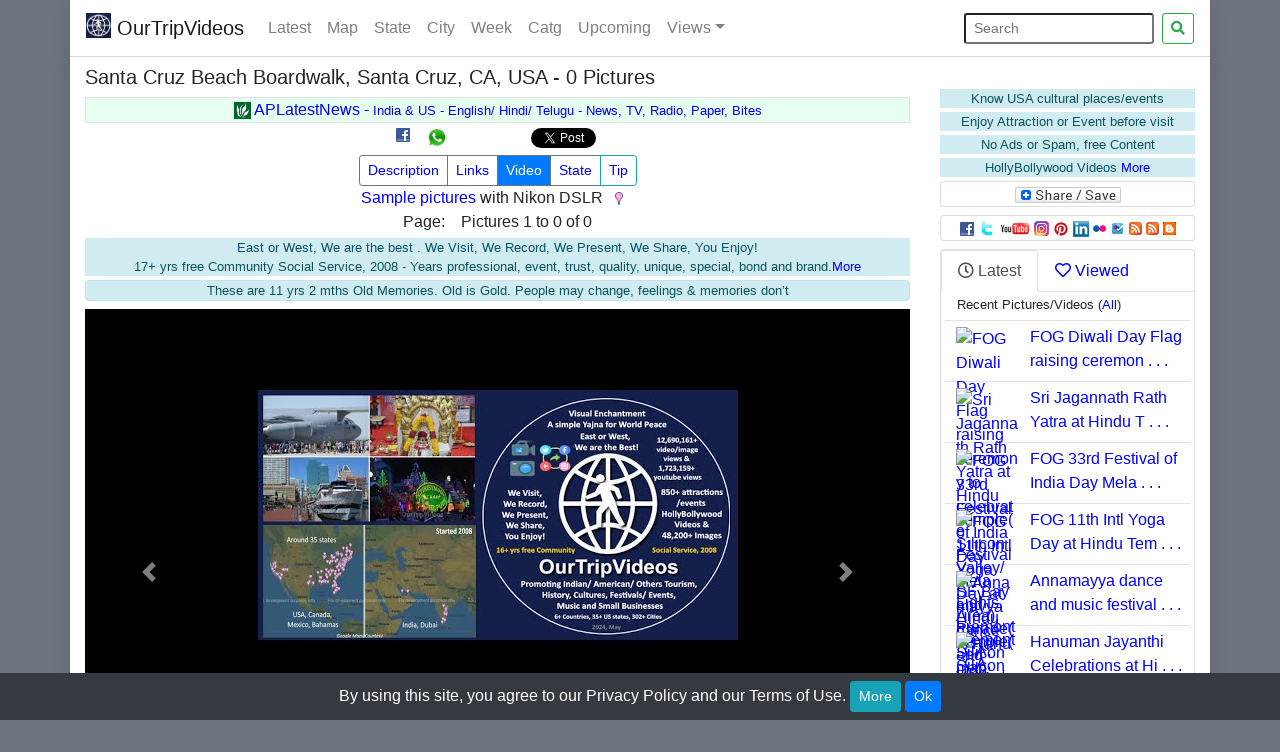

--- FILE ---
content_type: text/html; charset=UTF-8
request_url: https://ourtripvideos.com/pictures.php?idx=Santa-Cruz-Beach-Boardwalk-Santa-Cruz-CA-USA&src=latest
body_size: 15518
content:


<!DOCTYPE html>
<html lang="en">
  <head>

	<meta name="description" content="The Santa Cruz Beach Boardwalk is an oceanfront amusement park in Santa Cruz, California. Founded in 1907, it is Californias oldest surviving amusement park and one of the few seaside parks on the West Coast of the United States. Pictures">
		<meta name="twitter:card" content="summary">
	<meta name="twitter:url" content="https://www.ourtripvideos.com/pictures.php?idx=Santa-Cruz-Beach-Boardwalk-Santa-Cruz-CA-USA&src=latest">
	<meta name="twitter:title" content="Santa Cruz Beach Boardwalk, Santa Cruz, CA, USA  - Pictures  ">
	<meta name="twitter:description" content="The Santa Cruz Beach Boardwalk is an oceanfront amusement park in Santa Cruz, California. Founded in 1907, it is Californias oldest surviving amusement park and one of the few seaside parks on the West Coast of the United States.">
	<meta name="twitter:image" content="https://i1.ytimg.com/vi/qrbBWvwAHno/hqdefault.jpg">
	<meta name="twitter:creator" value="@OurTripVideos" />

	<meta property="og:title" content="Santa Cruz Beach Boardwalk, Santa Cruz, CA, USA  - Pictures  " />
	<meta property="og:image" content="https://i1.ytimg.com/vi/qrbBWvwAHno/hqdefault.jpg" />
	<meta property="og:description" content="The Santa Cruz Beach Boardwalk is an oceanfront amusement park in Santa Cruz, California. Founded in 1907, it is Californias oldest surviving amusement park and one of the few seaside parks on the West Coast of the United States." />
	<meta property="og:url" content="https://www.ourtripvideos.com/pictures.php?idx=Santa-Cruz-Beach-Boardwalk-Santa-Cruz-CA-USA&src=latest">
    <meta property="og:image:type" content="image/jpeg" />	
	<meta property="og:type" content="Website" />
	<meta property="fb:app_id" content="349567475125084"/>
	
		
	<meta name="keywords" content="OurTripVideos, Pictures,srinivas, crlapindfrn, our trip videos, our trip video, Santa Cruz Beach, Boardwalk, Santa Cruz, CA, USA, oceanfront, amusement park, California">

	<link rel="canonical" href="https://www.ourtripvideos.com/pictures.php?idx=Santa-Cruz-Beach-Boardwalk-Santa-Cruz-CA-USA" />

	<title>Santa Cruz Beach Boardwalk, Santa Cruz, CA, USA  - Pictures   - OurTripVideos</title>
	
	<script src="/js/cookie.js" type="text/javascript"></script>
	<script src="/js/otvcommonfuncs.js" type="text/javascript"></script>
<!--	<script src="/js/swfobject.js" type="text/javascript"></script>
	<script src="/js/videoplayMapCode.js" type="text/javascript"></script>
	<script src="http://maps.google.com/maps/api/js?v=3&sensor=true" type="text/javascript"></script> -->
	
	    <meta name="author" content="OurTripVideos">
    <link rel="icon" href="/favicon.ico" type="image/x-icon">
	<meta name="google-translate-customization" content="fcc5791281f11345-36140da4da663267-g6a8bb25740d4e9bd-15"></meta>
	<meta charset="utf-8">
    <meta http-equiv="X-UA-Compatible" content="IE=edge">
    <!--meta name="viewport" content="width=device-width, initial-scale=1"-->
    <meta name="viewport" content="width=device-width, initial-scale=1, shrink-to-fit=no">	
	<!-- Latest compiled and minified CSS -->
 
        <!--link rel="stylesheet" href="https://stackpath.bootstrapcdn.com/bootstrap/4.3.1/css/bootstrap.min.css" integrity="sha384-ggOyR0iXCbMQv3Xipma34MD+dH/1fQ784/j6cY/iJTQUOhcWr7x9JvoRxT2MZw1T" crossorigin="anonymous"-->
 <link rel="stylesheet" href="https://cdn.jsdelivr.net/npm/bootstrap@4.6.0/dist/css/bootstrap.min.css" integrity="sha384-B0vP5xmATw1+K9KRQjQERJvTumQW0nPEzvF6L/Z6nronJ3oUOFUFpCjEUQouq2+l" crossorigin="anonymous">

        <link rel="stylesheet" href="https://use.fontawesome.com/releases/v5.3.1/css/all.css">
        
        <link href="/css/ourtripvideos.css" rel="stylesheet">
	 	
<!-- OTV combined Tag manager and Analytics, put at the top of HEAD -->
<!-- Google Tag Manager -->
<script>(function(w,d,s,l,i){w[l]=w[l]||[];w[l].push({'gtm.start':
new Date().getTime(),event:'gtm.js'});var f=d.getElementsByTagName(s)[0],
j=d.createElement(s),dl=l!='dataLayer'?'&l='+l:'';j.async=true;j.src=
'https://www.googletagmanager.com/gtm.js?id='+i+dl;f.parentNode.insertBefore(j,f);
})(window,document,'script','dataLayer','GTM-TN3L65M');</script>
<!-- End Google Tag Manager -->
	 
	<style>
	.bgcolgrey {
		background-color:#F8F8F8; /* E7E7E7*/
	}
	html, body {
		/*font-family: Verdana,sans-serif;*/
		font-family: 'Open Sans' , "Helvetica Neue" ,Helvetica,Arial,sans-serif;
		/*font-size: 15px;
		//line-height: 1.5;*/
	}
                 
	</style>
		
  </head>

  <body class='bg-secondary'>

		 
	<!-- OTV combined Tag manager and Analytics, put at the top of BODY -->
	<!-- Google Tag Manager (noscript) -->
	<noscript><iframe src="https://www.googletagmanager.com/ns.html?id=GTM-TN3L65M"
	height="0" width="0" style="display:none;visibility:hidden"></iframe></noscript>
	<!-- End Google Tag Manager (noscript) -->
	 

	    <!-- Main jumbotron for a primary marketing message or call to action -->
        <!--div class="container mx-auto" >
        <div class="row shadow" style="background-color:#141F4B">
            <div class="col-8 text-left ">
                 <img name="r_img9" id="r_img9" border="0"  src="/images/topbanner/logo.jpg" alt="OurTripVideos top Banner" title="OurTripVideos top Banner" 
                      class="img-fluid" style="margin-bottom1:1px;margin-top1: 1px;" width=232 height=50>
            </div>
            <div class="col-4 text-right text-white  small mt-1">  
                Visit Attractions, Learn Cultures, Help Economy<br>  
                <span > </span>   <span id='ct'  ></span>
            </div>
        </div>
    </div-->
    <script>
var days = ['Sun','Mon','Tue','Wed','Thu','Fri','Sat'];
var months = ['Jan','Feb','Mar','Apr','May','Jun','Jul','Aug','Sept','Oct','Nov','Dec'];
var x = new Date();var day = days[ x.getDay() ];var month = months[ x.getMonth() ];
var x1=  x.getDate() + "-" + month  + "-" + x.getFullYear(); 
//x1 = x1 + " " +  x.getHours( )+ ":" +  x.getMinutes() + ":" +  x.getSeconds();
x1 = x1 + " " +  x.getHours( )+ ":" +  x.getMinutes();
document.getElementById('ct').innerHTML = day + " " + x1;   
</script>
        <div class="container">
        <div class="row border-bottom shadow">
  <nav class="navbar sticky-top w-100 navbar-expand-lg navbar-light bg-white justify-content-between   border-secondary" id="topnavbar" >
          <a class="navbar-brand"  href="/default.php" title="Ourtripvideos Home"><img width=25 height=25  src="/favicon.png" alt="Ourtripvideos logo" title="Ourtripvideos logo" class="d-inline-block align-top">&nbsp;OurTripVideos</a>
		  <button class="navbar-toggler collapsed" type="button" data-toggle="collapse" data-target="#navbar" aria-expanded="false">
    <span class="navbar-toggler-icon"></span>
  </button>
        <div id="navbar" class="navbar-collapse collapse">
          <ul class="navbar-nav mr-auto">
            <li class="nav-item"><a class='nav-link' href='/videoslatest.php' title='Latest Pictures/Videos  - Filter by City/ Catg/ Title/ State/ Country/ Year/ Type'>Latest</a></li>
            <li class="nav-item"><a class='nav-link' href='/videomap.php' title='Find Pictures/Videos on Google Map'>Map</a></li>
            <li class="nav-item"><a class='nav-link' href='/videobystates.php' title='Find Pictures/Videos by State/Country'>State</a></li>
            <li class="nav-item"><a class='nav-link' href='/videobycity.php' title='Find Pictures/Videos by City/State'>City</a></li>
            <li class="nav-item"><a class='nav-link' href='/videobyweek.php' title='Find Pictures/Videos by Current and Next Week from past years'>Week</a></li>            
            <li class="nav-item"><a class='nav-link' href='/videobycatg.php' title='Find Pictures/Videos by Category'>Catg</a></li>
	    <!--li class="nav-item"><a href="youtubelist.php">Views</a></li-->
	    <li class="nav-item"><a class='nav-link' href='/upcoming.php' title='Upcoming events/trips'>Upcoming</a></li>
            <li class="nav-item dropdown   " >
              <a href="#" class="nav-link dropdown-toggle" data-toggle="dropdown" role="button" aria-expanded="false" title="Top Views">Views</a>
              <div class="dropdown-menu" aria-labelledby="navbarDropdown"  >
                                				 <a class="dropdown-item" class="nav-item" href="/websiteviews.php" title="Top views of the website - Filter by Year/ Month/ Type - Order Date / Views">Website</a>
                                                                 
				 <a class="dropdown-item" class="nav-item" href="/youtubelist.php" title="Top views of YouTube / Latest YouTube Videos">Youtube</a>
              </div>
            </li>			
          </ul> 
		  <form class="form-inline my-2 my-lg-0" method="GET" action="/searchg.php" role="search" >
				<input type="search" class="form-control-sm mr-sm-2" placeholder="Search" aria-label="Search" id="txtsearch" name="txtsearch">
				<button type="submit" class="btn btn-outline-success btn-sm my-2 my-sm-0" title="Search website"><i class="fa fa-search"></i></button>
          </form>
        
        </div><!--/.nav-collapse -->
        
  </nav></div></div>


    <div class="container">
      <!-- Example row of columns -->
      <div class="row bg-white shadow">

        <div class="col-md-9">
          <h5 class="mt-2">Santa Cruz Beach Boardwalk, Santa Cruz, CA, USA - 0 Pictures</h5>
			<center>
<!--a href="https://www.aplatestnews.com" class="text-font" title="India(AP)/USA English/Telugu News Videos" target="_blank" ><img class="mb-1  img-fluid mx-auto" 
border=0 src="https://www.aplatestnews.com/images/APLatestNewsLogo4-200.png"  style="width:159px;height:39px;" title="India(AP)/USA English/Telugu News Videos" 
alt="India(AP)/USA English/Telugu News Videos"/></a-->

    <div class="mx-auto mb-1 pp-1 border   text-center text-white1" style="background-color:#e6fff0;">  
<a href="https://www.aplatestnews.com" class="text-white1" title="India(AP)/USA English/Telugu - India & US - News, TV, Radio, Paper" target="_blank" >                
                <img width="17" height="17"  src="https://www.aplatestnews.com/favicon.png" alt="APLatestNews logo" title="APLatestNews logo"> APLatestNews - <span class="small">India & US
	
                 -  English/ Hindi/ Telugu - News, TV, Radio, Paper, Bites</span></a> 
            </div>
<table border=0 cellspacing=0 cellpadding=0 align=center><tr><td align=right><script src="//platform.twitter.com/widgets.js" type="text/javascript"></script><a  title="Facebook Share" target="_blank" href="https://www.facebook.com/sharer/sharer.php?u=https%3A%2F%2Fourtripvideos.com%2Fpictures.php%3Fidx%3DSanta-Cruz-Beach-Boardwalk-Santa-Cruz-CA-USA%26src%3Dlatest" onclick="gtag( 'event', 'Facebook', {'event_label' :'Click', 'event_category' :'Share'});"><img src="https://www.ourtripvideos.com/images/icons/facebook_share_icon.gif" alt="Facebook Share" title="Facebook Share" style="vertical-align:top;  display:inline;" /></a>&nbsp;&nbsp;<!--g:plusone size="small"></g:plusone-->&nbsp;&nbsp;<a target="_blank" href="https://api.whatsapp.com/send?text=https%3A%2F%2Fourtripvideos.com%2Fpictures.php%3Fidx%3DSanta-Cruz-Beach-Boardwalk-Santa-Cruz-CA-USA%26src%3Dlatest" onclick="gtag( 'event', 'Whatsapp', {'event_label' : 'Click', 'event_category' :'Share'});"><img src="https://www.ourtripvideos.com/images/icons/whatsap20.png" alt="Whatsapp Share" title="Whatsapp Share" style="vertical-align:top; display:inline;" /></a>&nbsp;<iframe title="Facebook like" src="//www.facebook.com/plugins/like.php?href=https%3A%2F%2Fourtripvideos.com%2Fpictures.php%3Fidx%3DSanta-Cruz-Beach-Boardwalk-Santa-Cruz-CA-USA%26src%3Dlatest&amp;send=false&amp;layout=button_count&amp;width=80&amp;show_faces=false&amp;action=like&amp;colorscheme=light&amp;font=arial&amp;height=21" scrolling="no" frameborder="0" style="border:none; overflow:hidden; width:80px; height:21px;" allowTransparency="true"></iframe><a class="twitter-share-button" href="https://twitter.com/intent/tweet"  onclick="gtag( 'event', 'Twitter', {'event_label' : 'Click', 'event_category' :'Share'});">Tweet</a>&nbsp;  </td></tr></table></center>

<style> 
 .popover{
    max-width: 80%;
}
</style>
		  <center>
		  <div class="btn-group" role="group">
			<a class="btn btn-outline-secondary btn-sm" href="javascript:scrollTo1('desc1');" title="Show or Hide current video Description" onclick="gtag( 'event', 'Pictures', {'event_label' : 'Show', 'event_category':  'Description'});">Description</a>		  
		  		  
						<a class="btn btn-outline-secondary btn-sm" href="javascript:scrollTo1('links1');" title='Event/Place related links' onclick="gtag( 'event', 'Pictures', {'event_label' : 'Show', 'event_category':  'Links'});">Links</a>
                                
					
						<!--a class="btn btn-outline-secondary btn-sm" title="Google Map" href="javascript:scrollTo1('map1');">Map</a-->	

			<a class="btn btn-outline-secondary bg-primary text-white  btn-sm" title="Sorry, current attraction Video not available" href='#' style=' text-decoration:none;' onclick="gtag( 'event', 'Pictures', {'event_label' : 'Show', 'event_category':  'Video'});">Video</a>		
 
                        <a class="btn btn-outline-secondary btn-sm" title="Search other attractions or events by State" href='videobystates.php' style='text-decoration:none;' onclick="gtag( 'event', 'Pictures', {'event_label' : 'State', 'event_category':  'State'});">State</a>
 
			<a href="#" id="example" class="btn btn-outline-info btn-sm" rel="popover" data-html="true" data-placement="bottom"
			   data-content="<small> Please click on the image to see bigger image in the slide. <b><i>The pictures are showed in different pages</i></b>(Ex: 25 per page). Once you enjoyed the current page pictures, click the next page number for other pictures. If you have more than 10 pages then you will see only 10 page links at a time. When you are moving to next page then you will that page numbers are moving towards the end. You have options to move next or previous or to stop the slide show. Original image/video quality and size are reduced due to the space and loading issues. </small>"
			   data-original-title="About picture pages" onclick="gtag( 'event', 'Pictures', {'event_label' : 'Show', 'event_category':  'Tip'});">Tip
			</a>			
          </div><!-- /btn-group --> 
 
		 </center>
		 <script>
		function scrollTo1(name1) {
			//$('html, body').animate({'scrollTop':   $('#desc1').offset().top}, 2000);
			$('html, body').animate({'scrollTop':   $('#' + name1).offset().top}, 2000);
		}
		</script>


			
			<div class=text-font id="otvtextlangdiv" style="text-align:justify;"><center>

						<a href='pictures.php?idx=41&passcode=111111' title='Nikon Picture Gallery'>Sample pictures</a> with Nikon DSLR &nbsp;&nbsp;<img id="pinkgifid" title="Visiting Place Video/Pictures" alt = "Visiting Place Video/Pictures" src="/images/icons/pink.gif"  border="0" width="8" height="13"> &nbsp;&nbsp;
			
			                        </center>
						<!--center>
			<a href="#" id="example" class="btn btn-primary" rel="popover" data-html="true" data-placement="top"
			   data-content="<small> Please click on the image to see bigger image in the slide. <b><i>The pictures are showed in different pages</i></b>(Ex: 25 per page). Once you enjoyed the current page pictures, click the next page number for other pictures. If you have more than 10 pages then you will see only 10 page links at a time. When you are moving to next page then you will that page numbers are moving towards the end. You have options to move next or previous or to stop the slide show. Original image/video quality and size are reduced due to the space and loading issues. </small>"
			   data-original-title="About picture pages">Tip
			</a>
			</center-->			
						</div>
			


 
			
			 
			<a name="gotoslider" id="gotoslider"></a> 			
			<center>Page: &nbsp;&nbsp;&nbsp;Pictures 1 to 0 of 0</b></center>			<!--center><small><i>Enjoy big pictures (from 2015) on 24 inch monitors.</i></small></center-->
<div class="mb-1 mt-1 small alert-info" style="text-align:center">East or West, We are the best <!--,  History-->. We Visit, We Record, We Present, We Share, You Enjoy! <br>17+ yrs free Community Social Service, 2008 - Years professional, event, trust, quality, unique, special, bond and brand.<a   href='purpose.php#highlights' title='More About Us'>More</a></div> <div class="card mb-1 mt-1 small alert-info" style="text-align:center"> These are 11 yrs 2 mths Old Memories. Old is Gold. People may change, feelings & memories don’t</div> 
			<style>
			.selected img {
			opacity:0.5;
			}
			</style>	
		<style>
		.carousel {
			/*/background: url(http://placehold.it/620x420/ff9900);
			//position: relative;
			//padding: 10px;
			//width: 800px;
			//height: 500px;
			//margin-bottom: 10px auto;*/
		}
		.carousel-control.right, .carousel-control.left {
		   background-image:none;
		}
		.carousel {
		  background-color: black;
		  border: 2px solid black;
		}
		.navbar-default {
			background-color: #ffffff;
			border-color: #AEBDFA;
			color: white;
		}
		#carouselButtons {
			 margin-left: 100px; 
			position: absolute;
                        /*margin-top: 5px;*/
                        /*margin-bottom : 5px;*/
			bottom: 0px;
		}		
		.carousel-inner img {
		  margin: auto;
		}		
		</style>
			<!-- main slider carousel -->
			<!--div  class='row ml-1 mt-2 mb-2'-->
                        <div class='text-center border-primary mt-2'>
				<div   id="slider">
					<div  id="carousel-bounding-box">
						<div id="myCarousel" class="carousel slide" data-ride="carousel" data-interval="false">
							<!-- main slider carousel items -->
							<div class="carousel-inner">
																<center><br> <span style='color:white;'><img src='https://i1.ytimg.com/vi/qrbBWvwAHno/hqdefault.jpg'> <br><img src='https://i1.ytimg.com/vi/qrbBWvwAHno/1.jpg'> <img src='https://i1.ytimg.com/vi/qrbBWvwAHno/2.jpg'> <img src='https://i1.ytimg.com/vi/qrbBWvwAHno/3.jpg'> <br>Sorry, the pictures are not available, may be due to space issue. We may upload soon/ again. <br>Please watch YouTube Video under above Video option or enjoy recent years pictures/ video.</span><br> </center>							</div>
							<!--/main slider carousel items-->	
 
							  <a class="carousel-control-prev" href="#myCarousel" role="button" data-slide="prev">
								<span class="carousel-control-prev-icon" aria-hidden="true"></span>
								<span class="sr-only">Previous</span>
							  </a>
							  <a class="carousel-control-next" href="#myCarousel" role="button" data-slide="next">
								<span class="carousel-control-next-icon" aria-hidden="true"></span>
								<span class="sr-only">Next</span>
							  </a>							
  
													</div>
					</div>
				</div>
                        </div>
			<!--/div-->
			<!--/main slider carousel-->	

<center>			
			<!-- thumb navigation carousel -->
			<div   id="slider-thumbs" class='mt-2'>
				<!-- thumb navigation carousel items -->
				<ul class="list-inline">
						
				</ul>
			</div>
			<!-- /thumb navigation carousel -->

</center>
				
    
    <div id="myModal" class="modal fade">
        <div class="modal-dialog">
            <div class="modal-content">
                <div class="modal-header bg-info text-white">
                    <h4 class="modal-title">OurTripVideos Alert</h4><button type="button" class="close" data-dismiss="modal" aria-hidden="true">&times;</button>
                </div>
                <div class="modal-body">
                    <p>You reached end of the current page slides. 
										</p>
                    <!--p class="text-warning"><small>You will find the available page list above the slide show(big image).</small></p-->
                </div>
                <div class="modal-footer">
                    <a href="#" style='color:white;'; data-dismiss="modal" aria-hidden="true" class="btn btn-secondary btn-sm">Close</a>
                </div>
            </div>
        </div>
    </div>
	<style>
	.full-screen {
		width: 100%;
		/*height: 530px;*/
		margin: 0;
		top: 0;
		left: 0;
 
    display: table; 
    overflow-y: auto;    
    overflow-x: auto;
    width: auto;
    /*min-width: 300px; */		
	}
	</style>
    <div id="myModalImg" class="modal fade">
        <div class="modal-dialog full-screen" role="document">
            <div class="modal-content ">
                <div class="modal-header">
                    <h5 class="modal-title">OurTripVideos Image Full View</h5><button type="button" class="close mr-auto" data-dismiss="modal" aria-hidden="true">&times;</button>
                    
                </div>
                <div class="modal-body">
				<p style="text-align: center">
									<span id="imagepreviewtitle">Title</span><br>
                    <img style="padding:4px;margin-right:4px; border: 1px solid black;" border="0" src="https://www.ourtripvideos.com/images/PicturesForBlog/2015/RamNavamiSun15/Big/DSC_5637.jpg" id="imagepreview"  alt="Image alt" title="Image title" class=' mx-auto rounded'>
								</p>
                    <!--p class="text-warning"><small>You will find the available page list above the slide show(big image).</small></p-->
                </div>
                <div class="modal-footer">
                    <button type="button" class="btn btn-default mr-auto" data-dismiss="modal">Close</button>
                </div>
            </div>
        </div>
    </div>	
		
<script>
var pinkgifidele = document.getElementById('pinkgifid'); // set the icon and title for this video - place/event
var videotype = 'Place';
if (pinkgifidele) { // if the element is available then only set these values
		if (videotype == "Event") {
			pinkgifidele.src = "/images/icons/green.gif";
			pinkgifidele.title = "Event Video/Pictures";
		} else {
			pinkgifidele.src = "/images/icons/pink.gif";
			pinkgifidele.title = "Visiting Place Video/Pictures";
		}
}
</script>

 
<!-- Cards Starting -->

<a name='links1' id='links1'></a>		
<div  id="accordion" role="tablist" aria-multiselectable="true">
 <!-- Panel Links -->	
  <div class="card m-1" >
    <div class="card-header" role="tab" id="headingOne">
      <h6 class="mb-0">
        <a data-toggle="collapse" data-parent="#accordion" href="#collapseOne" aria-expanded="false" aria-controls="collapseOne" title='Useful Links'>Links</a><a name='desc1' id='desc1'></a>
      </h6>
    </div>
    <div id="collapseOne" class="collapse" role="tabpanel" aria-labelledby="headingOne">
      <div class="card-body">
     	<a class='text-font' target='_blank' title='Please write comments on blog' href='https://blog.ourtripvideos.com/index.php/'>Comments</a> &nbsp;&nbsp;&nbsp;<a class='text-font' title='Hotels' target='_blank' href="https://maps.google.com/maps?f=q&hl=en&geocode=&q=hotels&sll=36.964167,-122.017778&sspn=0.008157,0.013561&ie=UTF8&z=15">Hotels</a>&nbsp;&nbsp;&nbsp;
&nbsp;<a class='text-font' title='Rental Car' target='_blank' href="https://maps.google.com/maps?f=q&hl=en&geocode=&q=rental+car&sll=36.964167,-122.017778&sspn=0.008157,0.013561&ie=UTF8&z=15">Car</a>&nbsp;&nbsp;&nbsp;
&nbsp;<a class='text-font' title='Restaurants' target='_blank' href="https://maps.google.com/maps?f=q&hl=en&geocode=&q=Restaurants&sll=36.964167,-122.017778&sspn=0.008157,0.013561&ie=UTF8&z=15">Restaurants</a>&nbsp;&nbsp;&nbsp;
&nbsp;<a class='text-font' title='Attractions' target='_blank' href="https://maps.google.com/maps?f=q&hl=en&geocode=&q=Attractions&sll=36.964167,-122.017778&sspn=0.008157,0.013561&ie=UTF8&z=15">Attractions</a>&nbsp;&nbsp;&nbsp;
&nbsp;<a class='text-font' title='Directions To' target='_blank' href="https://maps.google.com/maps?daddr=36.964167%2C-122.017778">Directions</a>
&nbsp;&nbsp;&nbsp;&nbsp;<a class='text-font' title='Google Weather' target='_blank' href='https://www.google.com/?q=Santa Cruz CA%20weather#sclient=psy-ab&q=Santa Cruz CA+weather&btnK=Google+Search&pbx=1'>Weather</a>
&nbsp;&nbsp;&nbsp;<br>http://en.wikipedia.org/wiki/Santa_Cruz_Beach_Boardwalk - Santa Cruz Beach Boardwalk <br/>      </div>
    </div>
  </div>
  <!-- /Panel Links -->	
  
 <!-- Panel description -->	
  <div class="card m-1">
    <div class="card-header" role="tab" id="heading3">
      <h6 class="mb-0">
        <a class="collapsed" data-toggle="collapse" data-parent="#accordion" href="#collapse3" aria-expanded="false" aria-controls="collapse3" title='Description - Published on 11/14/2014'>
            Details - Published on 11/14/2014 - Views : 8840 </a> <span class='small'>( + More Social Media views )</span>      </h6>
    </div>
    <div id="collapse3" class="collapse show" role="tabpanel" aria-labelledby="heading3">
      <div class="card-body">
	  						<!--?php echo substr(str_replace("\"\"", "'", $vdDesc),0,400) . "...More on web site...<br1>"; ?-->
                                							The Santa Cruz Beach Boardwalk is an oceanfront amusement park in Santa Cruz, California. Founded in 1907, it is Californias oldest surviving amusement park and one of the few seaside parks on the West Coast of the United States.<br1>				<small><br><br>>City(s) = Santa Cruz; State(s) = CA; Country = USA.<br>>Title = Santa Cruz Beach Boardwalk, Santa Cruz, CA, USA - Video.<br>>Keywords = Santa Cruz Beach, Boardwalk, Santa Cruz, CA, USA, oceanfront, amusement park, California   (453) <br>>Catg =   </small>					 
      </div>
    </div>
  </div>
  <!-- /Panel description -->		  
  <a name='comments1' id='comments1'></a>
  <!-- Panel facebook comments -->	
  <div class="card m-1" >
    <div class="card-header" role="tab" id="heading4">
      <h6 class="mb-0">
        <a class="collapsed" data-toggle="collapse" data-parent="#accordion" href="#collapse4" aria-expanded="false" aria-controls="collapse4" title='Facebook Comments'>Facebook Comments</a><a name='map1' id='map1'></a>
      </h6>
    </div>
    <div id="collapse4" class="collapse" role="tabpanel" aria-labelledby="heading4">
      <div class="card-body">
						<div id="fb-root"></div>
<script>(function(d, s, id) {
  var js, fjs = d.getElementsByTagName(s)[0];
  if (d.getElementById(id)) return;
  js = d.createElement(s); js.id = id;
  js.src = 'https://connect.facebook.net/en_US/sdk.js#xfbml=1&version=v3.2&appId=349567475125084&autoLogAppEvents=1';
  fjs.parentNode.insertBefore(js, fjs);
}(document, 'script', 'facebook-jssdk'));</script>
								<div style="">
				<div class="fb-comments" data-href="https://www.ourtripvideos.com/pictures.php?idx=Santa-Cruz-Beach-Boardwalk-Santa-Cruz-CA-USA" data-num-posts="3" ></div>
				</div>
				<style>.fb-comments, .fb-comments iframe[style], .fb-like-box, .fb-like-box iframe[style] {width: 100% !important;}
				.fb-comments span, .fb-comments iframe span[style], .fb-like-box span, .fb-like-box iframe span[style] {width: 100% !important;}
				</style>
 

                           
		 
      </div>
    </div>
  </div>
    
  <!-- /Panel facebook comments -->	
  
  
  <!-- Panel Google Map -->	
  <!--div class="card m-1">
    <div class="card-header" role="tab" id="heading5">
      <h6 class="mb-0">
        <a class="collapsed" data-toggle="collapse" data-parent="#accordion" href="#collapse5" aria-expanded="true" aria-controls="collapse5" title='Google Map Location'>Google Map Location</a>
      </h6>
    </div>
    <div id="collapse5" class="collapse" role="tabpanel" aria-labelledby="heading5">
      <div class="card-body">
               </div>
    </div>
  </div-->
  <!-- /Panel Google Map -->	
  
    
</div><!-- Cards Ending -->












       </div><!-- /col-md-9 -->

			<div class="col-md-3 "><br>
    <div class="bg-light1 pt-2 pb-2"> 
			 
			<!--div class="alert alert-info d-none d-sm-none "  >
				<a href="#" class="close" data-dismiss="alert">&times;</a>
				Visual Enchantment - A simple Yajna, <strong>870</strong> HollyBollywood Videos/ Pictures, for World Peace.
			</div-->

                        <div class=" mb-1 small alert-info" style="text-align:center">Know USA cultural places/events</div><div class=" mb-1 small alert-info d-sm-block d-md-none1" style="text-align:center">Enjoy Attraction or Event before visit</div><!--div class=" mb-1 small alert-info d-sm-block d-md-none1" style="text-align:center">Compare  History with Present</div--><div class=" mb-1 small alert-info mx-auto" style="text-align:center">No Ads or Spam, free Content</div><div title="American(Hollywood) videos with Indian(Bollywood) music" class=" mb-1 small alert-info mx-auto" style="text-align:center">HollyBollywood Videos <a   href='purpose.php#highlights' title='More About Us'>More</a></div>
						<div class="card mb-2" style="text-align:center">
					<!--a href="https://www.facebook.com/sharer/sharer.php?u=" class="btn btn-social-icon btn-facebook">
						<i class="fa fa-facebook"></i>
					</a-->	
					<!-- AddToAny BEGIN -->
					<a class="a2a_dd" href="https://www.addtoany.com/share"><img src="https://static.addtoany.com/buttons/share_save_106_16.png" width="106" height="16" border="0" alt="Share"/></a>
                                        <script>
                                        var a2a_config = a2a_config || {};
                                        a2a_config.onclick = 1;
                                        </script>                                        
					<script async src="https://static.addtoany.com/menu/page.js"></script>
					<!-- AddToAny END -->	
                                      
			</div>
						
			<div class="card mb-2" style="text-align:center">
				<div class="card-body p-0">
				
				<a target="_blank"   href="https://www.facebook.com/OurTripVideos.US" rel="nofolllow" title="OurTripVideos on Facebook"><img border="0"   src="/images/icons/facebook_share_icon.gif" alt="OurTripVideos on Facebook" title="OurTripVideos on Facebook"></a>

				<a target="_blank"   href="https://twitter.com/OurTripVideos" rel="nofolllow" title="Post this Video information to Twitter"><img   border="0" src="/images/icons/twiitericon.gif" alt="Post this Video information to Twitter" title="OurTripVideos on Twitter"></a>

				<a target="_blank"   href="https://www.youtube.com/OurTripVideos" title="OurTripVideos on YouTube"><img title="OurTripVideos on YouTube" alt="OurTripVideos on YouTube" border="0" src="/images/icons/Youtube-icon.png" width="31" height="13"></a>

                                <a target="_blank"   href="https://www.instagram.com/ourtripvideos/" rel="nofolllow" title="OurTripVideos on Instagram"><img border="0"   src="/images/icons/insta.jpg" alt="OurTripVideos on Instagram" title="OurTripVideos on Instagram"></a>

				<!--a target="_blank" class="linkstyle" style="padding-left: 0.2em; padding-bottom: 0.2em; padding-top: 0.1em;" href="https://www.stumbleupon.com/stumbler/OurTripVideos/likes" title="OurTripVideos on StumbleUpon"><img title="OurTripVideos on StumbleUpon" alt="OurTripVideos on StumbleUpon" border="0" src="/images/icons/stumbleupon.png" width="13" height="13"></a>

				<!--br-->

				<a  href="https://www.pinterest.com/ourtripvideos/pins/" target="_blank" title="OurTripVideos on Pinterest"><img style="" src="/images/icons/Pinterest-16.png" alt="OurTripVideos on Pinterest" title="OurTripVideos on Pinterest" valign="top" border="0"></a>

				<a href="https://www.linkedin.com/in/ourtripvideos/" target="_blank" title="OurTripVideos on LinkedIn"><img style="" src="/images/icons/linkedin.gif" alt="OurTripVideos on LinkedIn" title="OurTripVideos on LinkedIn" valign="top" border="0"></a>

				<!--a  href="https://www.google.com/#sclient=psy-ab&amp;q=ourtripvideos.com&amp;fp=133b3aafd50f07a9" target="_blank" title="OurTripVideos on Google"><img style="" src="/images/icons/googleimg.gif" alt="OurTripVideos on Google" title="OurTripVideos on Google" valign="top" border="0" width="14" height="14"></a-->

				<a href="https://www.flickr.com/photos/ourtripvideos/" target="_blank" title="OurTripVideos on Flickr"><img style="" src="/images/icons/flickr.gif" alt="OurTripVideos on Flickr" title="OurTripVideos on Flickr" valign="top" border="0" width="13" height="13"></a>

				<!--a  href="https://ourtripvideos.tumblr.com/" target="_blank" title="OurTripVideos on Tumblr"><img style="" src="/images/icons/tumblr16.png" alt="OurTripVideos on Tumblr" title="OurTripVideos on Tumblr" valign="top" border="0" width="13" height="13"></a-->

				<!--br-->

				<a  href="https://foursquare.com/ourtripvideos" target="_blank" title="OurTripVideos on Foursquare"><img style="" src="/images/icons/foursquare_app_icon.jpg" alt="OurTripVideos on Foursquare" title="OurTripVideos on Foursquare" valign="top" border="0"></a>

				<!--a  href="https://plus.google.com/u/0/107377824516715076117/posts" target="_blank" title="OurTripVideos on Google +"><img style="" src="/images/icons/gplus.jpg" alt="OurTripVideos on Google +" title="OurTripVideos on Google +" valign="top" border="0"></a-->

				<a  href="https://feeds2.feedburner.com/OurtripvideosRSS" target="_blank" title="Website Feed"><img style="" src="/images/icons/podcast_rss1010.gif" alt="Website Feed" title="Website Feed" valign="top" border="0" width="13" height="13"></a>

				 <a  href="https://feeds.feedburner.com/Ourtripvideos-UpcomingEvents" target="_blank" title="Website Upcoming videos Feed"><img style="" src="/images/icons/podcast_rss1010.gif" alt="Website Upcoming videos Feed" title="Website Upcoming videos Feed" valign="top" border="0" width="13" height="13"></a>

				 <a  href="https://blog.ourtripvideos.com/index.php/" target="_blank" title="Website Blog for our updates and your comments"><img style="" src="/images/icons/podcast_blog2020.gif" alt="Website Blog for  your comments" title="Website Blog for your comments" valign="top" border="0" width="13" height="13"></a>
				
                                 
					
				</div>
			</div> 


			<!--div class="panel " style="text-align:center;">
				<form action="tipjar.php" method="post" target="_blank">
				<input style="margin-top:2px;margin-bottom:0px;" type="image" src="/images/icons/btn_donate_SM.gif" border="0" name="submit" alt="PayPal - The safer, easier way to pay online!" title="PayPal - The safer, easier way to pay online!"></form>
			</div-->

			 
                        
                        			<div class="card text-left mb-2"  >

                            <nav>
                              <div class="nav nav-tabs" id="nav-tab" role="tablist">
                                <a class="nav-item nav-link active" id="nav-home-tab" data-toggle="tab" href="#nav-home" role="tab" aria-controls="nav-home" aria-selected="true" onclick="gtag( 'event', 'RightMenu', {'event_label' : 'Click', 'event_category':  'Latest'});"><i class="far fa-clock"></i> Latest</a>
                                <a class="nav-item nav-link " id="nav-profile-tab" data-toggle="tab" href="#nav-profile" role="tab" aria-controls="nav-profile" aria-selected="false" onclick="gtag( 'event', 'RightMenu', {'event_label' : 'Click', 'event_category':  'MostViewd'});"><i class="far fa-heart"></i> Viewed</a>
                              </div>
                            </nav>
                            <div class="tab-content" id="nav-tabContent">
                              <div class="tab-pane fade show active" id="nav-home" role="tabpanel" aria-labelledby="nav-home-tab">&nbsp; &nbsp;  <small>Recent Pictures/Videos (<a href='videoslatest.php' title='Find latest pictures/videos'>All</a>)</small> <div class='d-block border-top  m-1 p-1'><a title='FOG Diwali Day Flag raising ceremony to celebrate Festival of Lights, Fremont, CA, USA - 9050 views' href='/pictures.php?idx=fog-diwali-day-flag-raising-ceremony-celebrate-festival-of-lights-sf-bay-area-fremont-ca-usa'><img align=left src='https://www.ourtripvideos.com/PicturesForBlog/2025/DiwaliDayFlag/Small/DSC_9824-1.jpg' border=0 title='FOG Diwali Day Flag raising ceremony to celebrate Festival of Lights, Fremont, CA, USA - Online News Paper RSS - 9050 views' alt='FOG Diwali Day Flag raising ceremony to celebrate Festival of Lights, Fremont, CA, USA - Online News Paper RSS - 9050 views'   style='padding:2px;margin-left:5px;margin-right:10px;border1:1px solid black;width:66px;height:50px;' class='rounded'> FOG Diwali Day Flag raising ceremon . . . </a><br></div><div class='d-block border-top  m-1 p-1'><a title='Sri Jagannath Rath Yatra at Hindu Temple(Silicon Valley/ SF Bay Area), Fremont, CA, USA - 10602 views' href='/pictures.php?idx=sri-jagannath-rath-yatra-at-hindu-temple-sf-bay-area-fremont-ca-usa-25'><img align=left src='https://www.ourtripvideos.com/PicturesForBlog/2025/RathYatraFre25/Small/DSC_9336.jpg' border=0 title='Sri Jagannath Rath Yatra at Hindu Temple(Silicon Valley/ SF Bay Area), Fremont, CA, USA - Online News Paper RSS - 10602 views' alt='Sri Jagannath Rath Yatra at Hindu Temple(Silicon Valley/ SF Bay Area), Fremont, CA, USA - Online News Paper RSS - 10602 views'   style='padding:2px;margin-left:5px;margin-right:10px;border1:1px solid black;width:66px;height:50px;' class='rounded'> Sri Jagannath Rath Yatra at Hindu T . . . </a><br></div><div class='d-block border-top  m-1 p-1'><a title='FOG 33rd Festival of India Day Mela and Parade(Silicon Valley/ SF Bay Area), Fremont, CA, USA - 21304 views' href='/pictures.php?idx=fog-33rd-festival-of-india-day-mela-and-parade-silicon-fremont-ca-usa-2025'><img align=left src='https://www.ourtripvideos.com/PicturesForBlog/2025/FogIndiaParadeA15/Small/DSC_9519S-0.jpg' border=0 title='FOG 33rd Festival of India Day Mela and Parade(Silicon Valley/ SF Bay Area), Fremont, CA, USA - Online News Paper RSS - 21304 views' alt='FOG 33rd Festival of India Day Mela and Parade(Silicon Valley/ SF Bay Area), Fremont, CA, USA - Online News Paper RSS - 21304 views'   style='padding:2px;margin-left:5px;margin-right:10px;border1:1px solid black;width:66px;height:50px;' class='rounded'> FOG 33rd Festival of India Day Mela . . . </a><br></div><div class='d-block border-top  m-1 p-1'><a title='FOG 11th Intl Yoga Day at Hindu Temple(Silicon Valley/ SF Bay Area), Fremont, CA, USA - 6562 views' href='/pictures.php?idx=fog-11th-intl-yoga-day-at-hindu-temple-sf-bay-area-fremont-ca-usa-2025'><img align=left src='https://www.ourtripvideos.com/PicturesForBlog/2025/YogaDayFOG25/Small/DSC_9223.jpg' border=0 title='FOG 11th Intl Yoga Day at Hindu Temple(Silicon Valley/ SF Bay Area), Fremont, CA, USA - Online News Paper RSS - 6562 views' alt='FOG 11th Intl Yoga Day at Hindu Temple(Silicon Valley/ SF Bay Area), Fremont, CA, USA - Online News Paper RSS - 6562 views'   style='padding:2px;margin-left:5px;margin-right:10px;border1:1px solid black;width:66px;height:50px;' class='rounded'> FOG 11th Intl Yoga Day at Hindu Tem . . . </a><br></div><div class='d-block border-top  m-1 p-1'><a title='Annamayya dance and music festival at Hindu temple(Silicon Valley/ SF Bay Area), Fremont, CA, USA - 10409 views' href='/pictures.php?idx=annamayya-dance-and-music-festival-at-hindu-temple-fremont-ca-usa-2025'><img align=left src='https://www.ourtripvideos.com/PicturesForBlog/2025/Annamayyafestival/Small/DSC_8969a.jpg' border=0 title='Annamayya dance and music festival at Hindu temple(Silicon Valley/ SF Bay Area), Fremont, CA, USA - Online News Paper RSS - 10409 views' alt='Annamayya dance and music festival at Hindu temple(Silicon Valley/ SF Bay Area), Fremont, CA, USA - Online News Paper RSS - 10409 views'   style='padding:2px;margin-left:5px;margin-right:10px;border1:1px solid black;width:66px;height:50px;' class='rounded'> Annamayya dance and music festival  . . . </a><br></div><div class='d-block border-top  m-1 p-1'><a title='Hanuman Jayanthi Celebrations at Hindu temple, Fremont, CA, USA - 6547 views' href='/pictures.php?idx=hanuman-jayanthi-celebrations-akhand-ramayan-hanuman-chalisa-chanting-at-hindu-temple-fremont-ca-usa'><img align=left src='https://www.ourtripvideos.com/PicturesForBlog/2025/HanumanJayanthiFremont/Small/DSC_8588.jpg' border=0 title='Hanuman Jayanthi Celebrations at Hindu temple, Fremont, CA, USA - Online News Paper RSS - 6547 views' alt='Hanuman Jayanthi Celebrations at Hindu temple, Fremont, CA, USA - Online News Paper RSS - 6547 views'   style='padding:2px;margin-left:5px;margin-right:10px;border1:1px solid black;width:66px;height:50px;' class='rounded'> Hanuman Jayanthi Celebrations at Hi . . . </a><br></div><div class='d-block border-top  m-1 p-1'><a title='Alluri SitaRama Raju - A Magnum Opus Dance Drama, Palo Alto (Silicon Valley/ SF Bay Area), CA, USA - 11788 views' href='/pictures.php?idx=alluri-sitarama-raju-a-magnum-opus-dance-drama-palo-alto-silicon-valley-sf-bay-area-ca-usa'><img align=left src='https://www.ourtripvideos.com/PicturesForBlog/2025/AlluriPaloAlto/Small/DSC_8652a.jpg' border=0 title='Alluri SitaRama Raju - A Magnum Opus Dance Drama, Palo Alto (Silicon Valley/ SF Bay Area), CA, USA - Online News Paper RSS - 11788 views' alt='Alluri SitaRama Raju - A Magnum Opus Dance Drama, Palo Alto (Silicon Valley/ SF Bay Area), CA, USA - Online News Paper RSS - 11788 views'   style='padding:2px;margin-left:5px;margin-right:10px;border1:1px solid black;width:66px;height:50px;' class='rounded'> Alluri SitaRama Raju - A Magnum Opu . . . </a><br></div><div class='d-block border-top  m-1 p-1'><a title='Mahashivaratri Natyanjali Dance Festival(Silicon Valley/ SF Bay Area), Fremont, CA, USA - 11477 views' href='/pictures.php?idx=mahashivaratri-natyanjali-dance-festival-silicon-valley-sf-bay-area-fremont-ca-2025'><img align=left src='https://www.ourtripvideos.com/PicturesForBlog/2025/MahashivaratriNatyanjali/Small/DSC_8292s.jpg' border=0 title='Mahashivaratri Natyanjali Dance Festival(Silicon Valley/ SF Bay Area), Fremont, CA, USA - Online News Paper RSS - 11477 views' alt='Mahashivaratri Natyanjali Dance Festival(Silicon Valley/ SF Bay Area), Fremont, CA, USA - Online News Paper RSS - 11477 views'   style='padding:2px;margin-left:5px;margin-right:10px;border1:1px solid black;width:66px;height:50px;' class='rounded'> Mahashivaratri Natyanjali Dance Fes . . . </a><br></div><div class='d-block border-top  m-1 p-1'><a title='FOG India Republic Day Celebration (Silicon Valley/ SF Bay Area),  Milpitas, CA, USA - 11866 views' href='/pictures.php?idx=fog-india-republic-day-celebration-milpitas-ca-usa-2025'><img align=left src='https://www.ourtripvideos.com/PicturesForBlog/2025/FOGRepubMilp1/Small/DSC_8047.jpg' border=0 title='FOG India Republic Day Celebration (Silicon Valley/ SF Bay Area),  Milpitas, CA, USA - Online News Paper RSS - 11866 views' alt='FOG India Republic Day Celebration (Silicon Valley/ SF Bay Area),  Milpitas, CA, USA - Online News Paper RSS - 11866 views'   style='padding:2px;margin-left:5px;margin-right:10px;border1:1px solid black;width:66px;height:50px;' class='rounded'> FOG India Republic Day Celebration  . . . </a><br></div><div class='d-block border-top  m-1 p-1'><a title='FOG Diwali Mela - Festival of Lights (Silicon Valley/ SF Bay area), Milpitas, CA, USA - 18693 views' href='/pictures.php?idx=fog-diwali-mela-festival-of-lights-milpitas-ca-usa-2024'><img align=left src='https://www.ourtripvideos.com/PicturesForBlog/2024/FOGDiwaliMilp/Small/DSC_7894.jpg' border=0 title='FOG Diwali Mela - Festival of Lights (Silicon Valley/ SF Bay area), Milpitas, CA, USA - Online News Paper RSS - 18693 views' alt='FOG Diwali Mela - Festival of Lights (Silicon Valley/ SF Bay area), Milpitas, CA, USA - Online News Paper RSS - 18693 views'   style='padding:2px;margin-left:5px;margin-right:10px;border1:1px solid black;width:66px;height:50px;' class='rounded'> FOG Diwali Mela - Festival of Light . . . </a><br></div> </div>
                              <div class="tab-pane fade  " id="nav-profile" role="tabpanel" aria-labelledby="nav-profile-tab">&nbsp; &nbsp;  <small>Most Viewed(Year)(<a href='websiteviews.php' title='Find most viewed for all years'>All</a>)</small> <div class='d-block border-top  m-1 p-1'><a title='FOG 33rd Festival of India Day Mela and Parade(Silicon Valley/ SF Bay Area), Fremont, CA, USA - 21304 views' href='/pictures.php?idx=fog-33rd-festival-of-india-day-mela-and-parade-silicon-fremont-ca-usa-2025'><img align=left src='https://www.ourtripvideos.com/PicturesForBlog/2025/FogIndiaParadeA15/Small/DSC_9519S-0.jpg' border=0 title='FOG 33rd Festival of India Day Mela and Parade(Silicon Valley/ SF Bay Area), Fremont, CA, USA - Online News Paper RSS - 21304 views' alt='FOG 33rd Festival of India Day Mela and Parade(Silicon Valley/ SF Bay Area), Fremont, CA, USA - Online News Paper RSS - 21304 views'   style='padding:2px;margin-left:5px;margin-right:10px;border1:1px solid black;width:66px;height:50px;' class='rounded'> FOG 33rd Festival of India Day Mela . . . </a><br></div><div class='d-block border-top  m-1 p-1'><a title='Sri Srinivasa Kalyanam, Fremont, CA, USA - 21093 views' href='/pictures.php?idx=sri-srinivasa-kalyanam-fremont-ca-usa-2024'><img align=left src='https://www.ourtripvideos.com/PicturesForBlog/2024/SrinivasaKalyanam/Small/DSC_6913a.jpg' border=0 title='Sri Srinivasa Kalyanam, Fremont, CA, USA - Online News Paper RSS - 21093 views' alt='Sri Srinivasa Kalyanam, Fremont, CA, USA - Online News Paper RSS - 21093 views'   style='padding:2px;margin-left:5px;margin-right:10px;border1:1px solid black;width:66px;height:50px;' class='rounded'> Sri Srinivasa Kalyanam, Fremont, CA . . . </a><br></div><div class='d-block border-top  m-1 p-1'><a title='Sri Annamaacharya Jayanthi Utsavam, Fremont Hindu Temple, Fremont, CA, USA - 20688 views' href='/pictures.php?idx=sri-annamaacharya-jayanthi-utsavam-fremont-hindu-temple-fremont-ca-usa'><img align=left src='https://www.ourtripvideos.com/PicturesForBlog/2024/AnnamayyaJayanthi/Small/DSC_5517s.jpg' border=0 title='Sri Annamaacharya Jayanthi Utsavam, Fremont Hindu Temple, Fremont, CA, USA - Online News Paper RSS - 20688 views' alt='Sri Annamaacharya Jayanthi Utsavam, Fremont Hindu Temple, Fremont, CA, USA - Online News Paper RSS - 20688 views'   style='padding:2px;margin-left:5px;margin-right:10px;border1:1px solid black;width:66px;height:50px;' class='rounded'> Sri Annamaacharya Jayanthi Utsavam, . . . </a><br></div><div class='d-block border-top  m-1 p-1'><a title='FOG Diwali Mela - Festival of Lights (Silicon Valley/ SF Bay area), Milpitas, CA, USA - 18693 views' href='/pictures.php?idx=fog-diwali-mela-festival-of-lights-milpitas-ca-usa-2024'><img align=left src='https://www.ourtripvideos.com/PicturesForBlog/2024/FOGDiwaliMilp/Small/DSC_7894.jpg' border=0 title='FOG Diwali Mela - Festival of Lights (Silicon Valley/ SF Bay area), Milpitas, CA, USA - Online News Paper RSS - 18693 views' alt='FOG Diwali Mela - Festival of Lights (Silicon Valley/ SF Bay area), Milpitas, CA, USA - Online News Paper RSS - 18693 views'   style='padding:2px;margin-left:5px;margin-right:10px;border1:1px solid black;width:66px;height:50px;' class='rounded'> FOG Diwali Mela - Festival of Light . . . </a><br></div><div class='d-block border-top  m-1 p-1'><a title='Sree Jagannatha Ratha Yatra, Fremont Hindu Temple, Fremont, CA, USA - 16337 views' href='/pictures.php?idx=sree-jagannatha-ratha-yatra-fremont-hindu-temple-fremont-ca-usa-24'><img align=left src='https://www.ourtripvideos.com/PicturesForBlog/2024/RathaYatra24/Small/DSC_6100s.jpg' border=0 title='Sree Jagannatha Ratha Yatra, Fremont Hindu Temple, Fremont, CA, USA - Online News Paper RSS - 16337 views' alt='Sree Jagannatha Ratha Yatra, Fremont Hindu Temple, Fremont, CA, USA - Online News Paper RSS - 16337 views'   style='padding:2px;margin-left:5px;margin-right:10px;border1:1px solid black;width:66px;height:50px;' class='rounded'> Sree Jagannatha Ratha Yatra, Fremon . . . </a><br></div><div class='d-block border-top  m-1 p-1'><a title='Asian Heritage Festival, Fremont, CA, USA - 13449 views' href='/pictures.php?idx=asian-heritage-festival-fremont-ca-usa-2024'><img align=left src='https://www.ourtripvideos.com/PicturesForBlog/2024/AsianHertFest/Small/DSC_5125.jpg' border=0 title='Asian Heritage Festival, Fremont, CA, USA - Online News Paper RSS - 13449 views' alt='Asian Heritage Festival, Fremont, CA, USA - Online News Paper RSS - 13449 views'   style='padding:2px;margin-left:5px;margin-right:10px;border1:1px solid black;width:66px;height:50px;' class='rounded'> Asian Heritage Festival, Fremont, C . . . </a><br></div><div class='d-block border-top  m-1 p-1'><a title='HCCC Human Services - Annual Seniors Day Celebrations - Livermore Temple, Livermore, CA, USA - 13331 views' href='/pictures.php?idx=hccc-human-services-annual-seniors-day-celebrations-livermore-temple-livermore-ca-usa'><img align=left src='https://www.ourtripvideos.com/PicturesForBlog/2024/LivrmrTempSeniors/Small/DSC_4627.jpg' border=0 title='HCCC Human Services - Annual Seniors Day Celebrations - Livermore Temple, Livermore, CA, USA - Online News Paper RSS - 13331 views' alt='HCCC Human Services - Annual Seniors Day Celebrations - Livermore Temple, Livermore, CA, USA - Online News Paper RSS - 13331 views'   style='padding:2px;margin-left:5px;margin-right:10px;border1:1px solid black;width:66px;height:50px;' class='rounded'> HCCC Human Services - Annual Senior . . . </a><br></div><div class='d-block border-top  m-1 p-1'><a title='FOG India Republic Day Celebration (Silicon Valley/ SF Bay Area),  Milpitas, CA, USA - 11866 views' href='/pictures.php?idx=fog-india-republic-day-celebration-milpitas-ca-usa-2025'><img align=left src='https://www.ourtripvideos.com/PicturesForBlog/2025/FOGRepubMilp1/Small/DSC_8047.jpg' border=0 title='FOG India Republic Day Celebration (Silicon Valley/ SF Bay Area),  Milpitas, CA, USA - Online News Paper RSS - 11866 views' alt='FOG India Republic Day Celebration (Silicon Valley/ SF Bay Area),  Milpitas, CA, USA - Online News Paper RSS - 11866 views'   style='padding:2px;margin-left:5px;margin-right:10px;border1:1px solid black;width:66px;height:50px;' class='rounded'> FOG India Republic Day Celebration  . . . </a><br></div><div class='d-block border-top  m-1 p-1'><a title='Alluri SitaRama Raju - A Magnum Opus Dance Drama, Palo Alto (Silicon Valley/ SF Bay Area), CA, USA - 11788 views' href='/pictures.php?idx=alluri-sitarama-raju-a-magnum-opus-dance-drama-palo-alto-silicon-valley-sf-bay-area-ca-usa'><img align=left src='https://www.ourtripvideos.com/PicturesForBlog/2025/AlluriPaloAlto/Small/DSC_8652a.jpg' border=0 title='Alluri SitaRama Raju - A Magnum Opus Dance Drama, Palo Alto (Silicon Valley/ SF Bay Area), CA, USA - Online News Paper RSS - 11788 views' alt='Alluri SitaRama Raju - A Magnum Opus Dance Drama, Palo Alto (Silicon Valley/ SF Bay Area), CA, USA - Online News Paper RSS - 11788 views'   style='padding:2px;margin-left:5px;margin-right:10px;border1:1px solid black;width:66px;height:50px;' class='rounded'> Alluri SitaRama Raju - A Magnum Opu . . . </a><br></div><div class='d-block border-top  m-1 p-1'><a title='Mahashivaratri Natyanjali Dance Festival(Silicon Valley/ SF Bay Area), Fremont, CA, USA - 11477 views' href='/pictures.php?idx=mahashivaratri-natyanjali-dance-festival-silicon-valley-sf-bay-area-fremont-ca-2025'><img align=left src='https://www.ourtripvideos.com/PicturesForBlog/2025/MahashivaratriNatyanjali/Small/DSC_8292s.jpg' border=0 title='Mahashivaratri Natyanjali Dance Festival(Silicon Valley/ SF Bay Area), Fremont, CA, USA - Online News Paper RSS - 11477 views' alt='Mahashivaratri Natyanjali Dance Festival(Silicon Valley/ SF Bay Area), Fremont, CA, USA - Online News Paper RSS - 11477 views'   style='padding:2px;margin-left:5px;margin-right:10px;border1:1px solid black;width:66px;height:50px;' class='rounded'> Mahashivaratri Natyanjali Dance Fes . . . </a><br></div></div>
                            </div>                            
                                
                            
                            
			</div> 
                                                    			
			<!--div class="card p-1" style="text-align:center">
				<a href="https://www.aplatestnews.com" class="text-font" title="India(AP)/USA English/Telugu News Videos" target="_blank" onclick="gtag('event', 'RightMenu', {'event_label' : 'Click', 'event_category' :'APLatestNews'});"><img border=0 src="https://www.aplatestnews.com/images/APLatestNewsLogo4-200.png" width=120 height=29 title="India(AP)/USA English/Telugu News Videos" alt="India(AP)/USA English/Telugu News Videos"/></a>
			</div--> 
			             </div><br>
		</div>	<!--/ col-md-3 -->
				
     
	 </div> <!-- /row -->

      <!--hr-->

    </div> <!-- /container -->

			<!-- Static bottom navbar -->
	<!--center><small><a title="Move to top of the content" href="#top">Top</a></small></center-->
<div class="container">
<div class="row bg-white shadow border-top">         
	<div class=" w-100    text-center  border-secondary"  >&nbsp;
                <a  href='/contactus.php' title='Contact Us'>Contact</a> &nbsp;&nbsp;                
                <a  href='/donors.php' title='Support and Donors'>Support</a> &nbsp;&nbsp;                <a  href='/purpose.php' title='Purpose of the website/About'>About</a> &nbsp;&nbsp;                <a  href='/links.php' title='Links'>Links</a> &nbsp;&nbsp;                <a  href='/tips.php' title='Tips'>Tips</a> &nbsp;&nbsp;                
                <a  href='/faq.php' title='FAQ'>FAQ</a> &nbsp;&nbsp;                 
   
                <a  href='/disclaimer.php' title='Disclaimer'>Disclaimer</a> &nbsp;&nbsp;                <a  href='/privacy.php' title='Privacy'>Privacy</a> &nbsp;&nbsp;                <a  href='/sitemap.php' title='Sitemap'>Sitemap</a> &nbsp;&nbsp;            
                <a   href="/admin/dashboard.php" title="Admin Tasks"><i class="fa fa-user icon"></i></a> 
	</div>
</div></div>    
	
<div class="container">
<div class="row shadow">        
      <footer  class="footer mx-auto w-100" style ="background-color:#141F4B;color:white;text-align:center">
		<div class="container">
		<style>
		.footer_legal_block {
		  text-align: center;
		  font-size: 14px;
		}
		.privacy_links {
		  margin: 0 auto;
		  padding-top: 4px;padding-right: 4px;
		  text-align: center;
		}
		.privacy_links li {
		  display: inline-block;
		}
		li {
		  display: list-item;
		  text-align: -webkit-match-parent;
		}
		.anodec {
			text-decoration: none;
			color : white;
		}
		</style>
 	
 <small>Share the Information with World<br/>
&copy; 2018-2023 OurTripVideos, All rights reserved.<br class="d-block d-sm-block d-md-none"> Last Updated date : Sat, 17 Jan 2026.</small> 
		</div>
	  </footer>

         <div id="cookie_directive_container"  class='w-100' style="display: none"> 
            <nav class="navbar    fixed-bottom w-100  bg-dark">  
 
                <div class="bg-dark  text-center justify-content-center w-100  text-white" id="cookie_accept">
                    <span class="">
                        By using this site, you agree to our Privacy Policy and our Terms of Use.
                        <!--By using our website you are consenting to our use of cookies in accordance with our cookie policy. -->
                        <a href="privacy.php"     title='Privacy Policy' class="btn btn-info btn-sm text-white">More</a> 
                        <a href="#" id='btnClose' title='Agreeing and Continuing to use the website' class="btn btn-primary btn-sm text-white">Ok</a>
                    </span>
                </div>
            </nav>
        </div>  
    
</div></div>    
        

        
	<style>
#return-to-top {
    position: fixed;
    bottom: 20px;
    right: 20px;
    /*background: white;*/
    background: grey;
    width: 50px;
    height: 50px;
    display: block;
    text-decoration: none;
    -webkit-border-radius: 35px;
    -moz-border-radius: 35px;
    border-radius: 35px;
    display: none;
    -webkit-transition: all 0.3s linear;
    -moz-transition: all 0.3s ease;
    -ms-transition: all 0.3s ease;
    -o-transition: all 0.3s ease;
    transition: all 0.3s ease;
}
#return-to-top i {
    color: #fff;
    margin: 0;
    position: relative;
    left: 16px;
    top: 13px;
    font-size: 19px;
    -webkit-transition: all 0.3s ease;
    -moz-transition: all 0.3s ease;
    -ms-transition: all 0.3s ease;
    -o-transition: all 0.3s ease;
    transition: all 0.3s ease;
}
#return-to-top:hover {
    background: green;
}
#return-to-top:hover i {
    color: #fff;
    top: 5px;
}
	</style>
	<a href="javascript:" id="return-to-top"><i class="fa fa-arrow-up"></i></a><!-- /top-link-block -->
    
        <!-- Bootstrap core JavaScript  ================================================== -->
     <!--script src="https://code.jquery.com/jquery-3.3.1.min.js"   integrity="sha256-FgpCb/KJQlLNfOu91ta32o/NMZxltwRo8QtmkMRdAu8="   crossorigin="anonymous"></script>

        <script src="https://cdnjs.cloudflare.com/ajax/libs/popper.js/1.14.7/umd/popper.min.js" integrity="sha384-UO2eT0CpHqdSJQ6hJty5KVphtPhzWj9WO1clHTMGa3JDZwrnQq4sF86dIHNDz0W1" crossorigin="anonymous"></script>

        <script src="https://stackpath.bootstrapcdn.com/bootstrap/4.3.1/js/bootstrap.min.js" integrity="sha384-JjSmVgyd0p3pXB1rRibZUAYoIIy6OrQ6VrjIEaFf/nJGzIxFDsf4x0xIM+B07jRM" crossorigin="anonymous"></script-->

    <script src="https://code.jquery.com/jquery-3.5.1.slim.min.js" integrity="sha384-DfXdz2htPH0lsSSs5nCTpuj/zy4C+OGpamoFVy38MVBnE+IbbVYUew+OrCXaRkfj" crossorigin="anonymous"></script>
    <script src="https://cdn.jsdelivr.net/npm/popper.js@1.16.1/dist/umd/popper.min.js" integrity="sha384-9/reFTGAW83EW2RDu2S0VKaIzap3H66lZH81PoYlFhbGU+6BZp6G7niu735Sk7lN" crossorigin="anonymous"></script>
    <script src="https://cdn.jsdelivr.net/npm/bootstrap@4.6.0/dist/js/bootstrap.min.js" integrity="sha384-+YQ4JLhjyBLPDQt//I+STsc9iw4uQqACwlvpslubQzn4u2UU2UFM80nGisd026JF" crossorigin="anonymous"></script>
   
    

<!-- Global site tag (gtag.js) - Google Analytics  >
<script async src="https://www.googletagmanager.com/gtag/js?id=UA-4702719-1"></script>
<script>
  window.dataLayer = window.dataLayer || [];
  function gtag(){dataLayer.push(arguments);}
  gtag('js', new Date());

  gtag('config', 'UA-4702719-1');
</script-->


<script>
$( document ).ready(function() {
	
		// ===== Scroll to Top ==== 
		$(window).scroll(function() {
			if ($(this).scrollTop() >= 50) {        // If page is scrolled more than 50px
				$('#return-to-top').fadeIn(200);    // Fade in the arrow
			} else {
				$('#return-to-top').fadeOut(200);   // Else fade out the arrow
			}
		});
		$('#return-to-top').click(function() {      // When arrow is clicked
			$('body,html').animate({
				scrollTop : 0                       // Scroll to top of body
			}, 500);
		});
	
});
 
$(document).ready(function () {
    //Disable cut copy paste
    $('body').bind('cut copy', function (e) {
        e.preventDefault();
    });
   
    //Disable mouse right click
    $("body").on("contextmenu",function(e){
        return false;
    });
}); 
 
</script>
 
<script>
    //--cookie script
jQuery(function($) {
    
    var cookieconsentNm = "cookies_consent";
    
    //delete_cookie(cookieconsentNm);
    
    checkCookie_eu();

    function checkCookie_eu()
    {

        var consent = getCookie_eu(cookieconsentNm);

        if (consent == null || consent == "" || consent == undefined)
        {
            // show notification bar
            $('#cookie_directive_container').show();
        }

    }
    function delete_cookie(name) {
        document.cookie = name + '=;expires=Thu, 01 Jan 1970 00:00:01 GMT;';
    };
    function setCookie_eu(c_name,value,exdays)
    {

        var exdate = new Date();
        exdate.setDate(exdate.getDate() + exdays);
        var c_value = escape(value) + ((exdays==null) ? "" : "; expires="+exdate.toUTCString());
        document.cookie = c_name + "=" + c_value+"; path=/";

        $('#cookie_directive_container').hide('slow');
    }


    function getCookie_eu(c_name)
    {
        var i,x,y,ARRcookies=document.cookie.split(";");
        for (i=0;i<ARRcookies.length;i++)
        {
            x=ARRcookies[i].substr(0,ARRcookies[i].indexOf("="));
            y=ARRcookies[i].substr(ARRcookies[i].indexOf("=")+1);
            x=x.replace(/^\s+|\s+$/g,"");
            if (x==c_name)
            {
                return unescape(y);
            }
        }
    }

    $("#btnClose").click(function(){
        setCookie_eu(cookieconsentNm, 1, 30);
    });

});    
</script>	


	
<script type="text/javascript">

setClearMsgTimer(msgTypeInf,"<img src='https://i1.ytimg.com/vi/qrbBWvwAHno/hqdefault.jpg'> <br><img src='https://i1.ytimg.com/vi/qrbBWvwAHno/1.jpg'> <img src='https://i1.ytimg.com/vi/qrbBWvwAHno/2.jpg'> <img src='https://i1.ytimg.com/vi/qrbBWvwAHno/3.jpg'> <br>Sorry, the pictures are not available, may be due to space issue. We may upload soon/ again. <br>Please watch YouTube Video under above Video option or enjoy recent years pictures/ video.<br><br>");


var firstTime = 1;
function showhideattr(){
}
function showhidedesc(){
}
firstTime = 0;
/*
<!--
//Disable right mouse click Script
var message="Function Disabled!";
function clickIE4(){
	if (event.button==2){
		alert(message);
		return false;
	}
}
function clickNS4(e){
	if (document.layers||document.getElementById&&!document.all){
		if (e.which==2||e.which==3){
			alert(message);
			return false;
		}
	}
}
if (document.layers){
	document.captureEvents(Event.MOUSEDOWN);
	document.onmousedown=clickNS4;
} else if (document.all&&!document.getElementById){
	document.onmousedown=clickIE4;
}
document.oncontextmenu=new Function("alert(message);return false");
// -->
*/
</script>
	
<script type='text/javascript'>  
$( document ).ready(function() {
	
	 $('#myCarousel').carousel({
		 pause: true,
		interval: 4000,
		wrap: false
	 });
	$('#myCarousel').carousel('pause');

    $('#playButton').click(function () {
        $('#myCarousel').carousel('cycle');
    });
    
	$('#pauseButton').click(function () {
        $('#myCarousel').carousel('pause');
    });
    
	$('#thumbButton').click(function () {
		$('#slider-thumbs').toggle();
    });
	
    $('#maxButton').click(function () {
        //$('#myCarousel').carousel('pause');
		//alert('max');
		//$('#imagepreview').attr('src', $('#imageresource').attr('src')); 
		// here asign the image to the modal when the user click the enlarge link

		var activeSlide = $('.active');
		var curImage = activeSlide.find('img').attr('src');//alert(curImage);
		var curImageAlt = activeSlide.find('img').attr('alt');//alert(curImage);
		//alert('curImageAlt = ' + curImageAlt);
		$('#imagepreview').attr('src',curImage  );
		$('#imagepreview').attr('alt',curImageAlt  );
		$('#imagepreview').attr('title',curImageAlt  );
		var curCaption1 = activeSlide.find('span').html();
		//alert('curCaption1 = ' + curCaption1);
		//$('#imagepreviewtitle').html(curCaption1  );
		$('#imagepreviewtitle').html(curImageAlt  );
		$('#myModalImg').modal('show');
   
    });
	
	 // handles the carousel thumbnails
	 $('[id^=carousel-selector-]').click( function(){
		 //alert(1);
		 var id_selector = $(this).attr("id");//alert("id_selector = " + id_selector);
		 //var id = id_selector.substr(id_selector.length -1);alert("id1 = " + id);
		 var id = id_selector.substr(id_selector.lastIndexOf("-")+1);//alert("id2 = " + id);
		 id = parseInt(id,10);//alert("id3 = " + id);
		 $('#myCarousel').carousel(id);
		 $('[id^=carousel-selector-]').removeClass('selected');
		 $(this).addClass('selected');
		 //$('#gotoslider').focus();
		 $('html, body').animate({'scrollTop':   $('#gotoslider').offset().top}, 2000);
	 });

	// when the carousel slides, auto update
	$('#myCarousel').on('slid.bs.carousel', function () {
		var id = $('.carousel-item.active').data('slide-number');
		id = parseInt(id,10);

		$('[id^=carousel-selector-]').removeClass('selected');
		$('[id^=carousel-selector-'+ id +']').addClass('selected');	
	});
	
	$('.carousel-control-next').on('click', function(){
		var total = 0;
		
		var id = $('.carousel-item.active').data('slide-number');
		id = parseInt(id,10);//alert('id='+id);
		//alert("right control click , total =" + total + " CurrentID = " + id); 
		if (id == total - 1) {
			//alert('End of photos of current page, please select available next page for more photos.');
			$("#myModal").modal('show');
		}
		
	});
	
	$('#example').popover({container: 'body'});
}); 

</script>
	<script defer src="https://static.cloudflareinsights.com/beacon.min.js/vcd15cbe7772f49c399c6a5babf22c1241717689176015" integrity="sha512-ZpsOmlRQV6y907TI0dKBHq9Md29nnaEIPlkf84rnaERnq6zvWvPUqr2ft8M1aS28oN72PdrCzSjY4U6VaAw1EQ==" data-cf-beacon='{"version":"2024.11.0","token":"7df3487884894abe9446bd1013f17e53","r":1,"server_timing":{"name":{"cfCacheStatus":true,"cfEdge":true,"cfExtPri":true,"cfL4":true,"cfOrigin":true,"cfSpeedBrain":true},"location_startswith":null}}' crossorigin="anonymous"></script>
</body>
</html>


--- FILE ---
content_type: application/javascript
request_url: https://ourtripvideos.com/js/cookie.js
body_size: 818
content:
var maxVideoCookCnt = 5;
function getCookie(c_name) {
	if (document.cookie.length>0)  {
	  c_start=document.cookie.indexOf(c_name + "=");
	  if (c_start!=-1) {
	    c_start=c_start + c_name.length+1;
	    c_end=document.cookie.indexOf(";",c_start);
	    if (c_end==-1) c_end=document.cookie.length;
	    return unescape(document.cookie.substring(c_start,c_end));
	  }
	}
	return "";
}

function setCookie(c_name,value,expiredays) {
	var exdate=new Date();
	exdate.setDate(exdate.getDate()+expiredays);
	document.cookie=c_name+ "=" +escape(value)+
		((expiredays==null) ? "" : ";expires="+exdate.toGMTString());
}

//function checkCookie(videoidin,videodescin) {
function saveToOTVCookie(videoidin,videodescin) {
        var msg1 = "."; // \nPlease use My Videos page to manage the saved videos list.";
	videolist=getCookie('ourtripvideos');
	if (videolist!=null && videolist!="")   { // Cookie exists
	    var temp = new Array(); // check for the number if already there in the list
	    temp = videolist.split(',');
	    if (temp.length < maxVideoCookCnt) {
		    var foundElement = false;
		    for(var i = 0; i < temp.length && foundElement == false; i++) {
			       var ArrayVal = temp[i];
			       if (ArrayVal == videoidin){foundElement = true;}
		    }
		    if (!foundElement){
			videolist = videolist + "," + videoidin;
			setCookie('ourtripvideos', videolist ,365);
		    }
		    //alert("Current video " + videodescin + " is saved to My Videos list" + msg1);
		    setClearMsgTimer(msgTypeInf,"Current video " + videodescin + " is saved to My Videos list" + msg1 + "<br><br>");
	    } else {
	    	//alert("You have reached the maximum limit " + maxVideoCookCnt + msg1);
	    	setClearMsgTimer(msgTypeInf,"You have reached the maximum limit " + maxVideoCookCnt + msg1 + "<br><br>");
	    }
	}   else  {
	    setCookie('ourtripvideos',videolist + videoidin,365);
	    //alert("Current video " + videodescin + " is saved to My Videos list" + msg1);
	    setClearMsgTimer(msgTypeInf,"Current video " + videodescin + " is saved to My Videos list" + msg1 + "<br><br>");
	}
	displist();

}
function displist(){
    videolist=getCookie('ourtripvideos');
    //alert('Current saved list '+videolist + '');
    //var divdisp = document.getElementById("videoslist");
    //divdisp.innerHTML = "Current List - " + videolist;

}
function savevideo(){
	var selbox = document.getElementById("videolist");
	curid = selbox.options[selbox.selectedIndex].value;
	//alert(curid);
	checkCookie();
}
function clrvideolist(){
	    setCookie('ourtripvideos', "" ,365);
	    feedcontainer.innerHTML = "<br><br><br><center><div style='border:0px solid red;' class=text-find><span class=text-font>Sorry, You don't have any bookmarked videos.</span></div></center><br><br><br><br><br><br><br>";
	    //displist();
}
